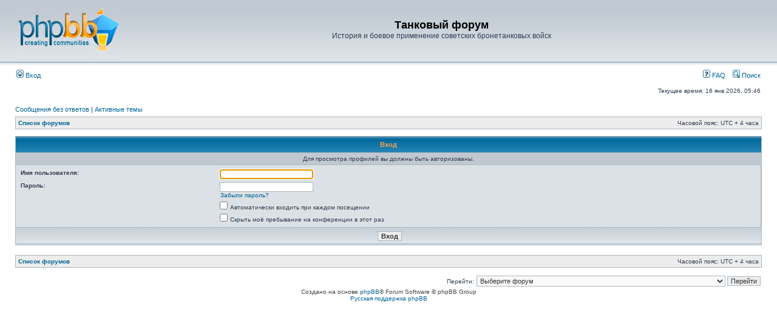

--- FILE ---
content_type: text/html; charset=UTF-8
request_url: http://forum.tankfront.ru/memberlist.php?mode=viewprofile&u=34554&sid=d53061342382a209c1ec92b0c4f1fcec
body_size: 14821
content:
<!DOCTYPE html PUBLIC "-//W3C//DTD XHTML 1.0 Transitional//EN" "http://www.w3.org/TR/xhtml1/DTD/xhtml1-transitional.dtd">
<html xmlns="http://www.w3.org/1999/xhtml" dir="ltr" lang="ru" xml:lang="ru">
<head>

<meta http-equiv="content-type" content="text/html; charset=UTF-8" />
<meta http-equiv="content-language" content="ru" />
<meta http-equiv="content-style-type" content="text/css" />
<meta http-equiv="imagetoolbar" content="no" />
<meta name="resource-type" content="document" />
<meta name="distribution" content="global" />
<meta name="keywords" content="" />
<meta name="description" content="" />

<title>Танковый форум &bull; Вход</title>

<link rel="alternate" type="application/atom+xml" title="Канал - Танковый форум" href="http://forum.tankfront.ru/feed.php" /><link rel="alternate" type="application/atom+xml" title="Канал - Новые темы" href="http://forum.tankfront.ru/feed.php?mode=topics" />

<link rel="stylesheet" href="./styles/subsilver2/theme/stylesheet.css" type="text/css" />

<script type="text/javascript">
// <![CDATA[


function popup(url, width, height, name)
{
	if (!name)
	{
		name = '_popup';
	}

	window.open(url.replace(/&amp;/g, '&'), name, 'height=' + height + ',resizable=yes,scrollbars=yes,width=' + width);
	return false;
}

function jumpto()
{
	var page = prompt('Введите номер страницы, на которую хотите перейти:', '');
	var per_page = '';
	var base_url = '';

	if (page !== null && !isNaN(page) && page == Math.floor(page) && page > 0)
	{
		if (base_url.indexOf('?') == -1)
		{
			document.location.href = base_url + '?start=' + ((page - 1) * per_page);
		}
		else
		{
			document.location.href = base_url.replace(/&amp;/g, '&') + '&start=' + ((page - 1) * per_page);
		}
	}
}

/**
* Find a member
*/
function find_username(url)
{
	popup(url, 760, 570, '_usersearch');
	return false;
}

/**
* Mark/unmark checklist
* id = ID of parent container, name = name prefix, state = state [true/false]
*/
function marklist(id, name, state)
{
	var parent = document.getElementById(id);
	if (!parent)
	{
		eval('parent = document.' + id);
	}

	if (!parent)
	{
		return;
	}

	var rb = parent.getElementsByTagName('input');
	
	for (var r = 0; r < rb.length; r++)
	{
		if (rb[r].name.substr(0, name.length) == name)
		{
			rb[r].checked = state;
		}
	}
}



// ]]>
</script>
</head>
<body class="ltr">

<a name="top"></a>

<div id="wrapheader">

	<div id="logodesc">
		<table width="100%" cellspacing="0">
		<tr>
			<td><a href="./index.php?sid=f84ddb7807b484525249b91479624198"><img src="./styles/subsilver2/imageset/site_logo.gif" width="170" height="94" alt="" title="" /></a></td>
			<td width="100%" align="center"><h1>Танковый форум</h1><span class="gen">История и боевое применение советских бронетанковых войск</span></td>
		</tr>
		</table>
	</div>

	<div id="menubar">
		<table width="100%" cellspacing="0">
		<tr>
			<td class="genmed">
				<a href="./ucp.php?mode=login&amp;sid=f84ddb7807b484525249b91479624198"><img src="./styles/subsilver2/theme/images/icon_mini_login.gif" width="12" height="13" alt="*" /> Вход</a>&nbsp;
			</td>
			<td class="genmed" align="right">
				<a href="./faq.php?sid=f84ddb7807b484525249b91479624198"><img src="./styles/subsilver2/theme/images/icon_mini_faq.gif" width="12" height="13" alt="*" /> FAQ</a>
				&nbsp; &nbsp;<a href="./search.php?sid=f84ddb7807b484525249b91479624198"><img src="./styles/subsilver2/theme/images/icon_mini_search.gif" width="12" height="13" alt="*" /> Поиск</a>
			</td>
		</tr>
		</table>
	</div>

	<div id="datebar">
		<table width="100%" cellspacing="0">
		<tr>
			<td class="gensmall"></td>
			<td class="gensmall" align="right">Текущее время: 16 янв 2026, 05:46<br /></td>
		</tr>
		</table>
	</div>

</div>

<div id="wrapcentre">

	
	<p class="searchbar">
		<span style="float: left;"><a href="./search.php?search_id=unanswered&amp;sid=f84ddb7807b484525249b91479624198">Сообщения без ответов</a> | <a href="./search.php?search_id=active_topics&amp;sid=f84ddb7807b484525249b91479624198">Активные темы</a></span>
		
	</p>
	

	<br style="clear: both;" />

	<table class="tablebg" width="100%" cellspacing="1" cellpadding="0" style="margin-top: 5px;">
	<tr>
		<td class="row1">
			<p class="breadcrumbs"><a href="./index.php?sid=f84ddb7807b484525249b91479624198">Список форумов</a></p>
			<p class="datetime">Часовой пояс: UTC + 4 часа </p>
		</td>
	</tr>
	</table>

	<br />

<form action="./ucp.php?mode=login&amp;sid=f84ddb7807b484525249b91479624198" method="post">

<table class="tablebg" width="100%" cellspacing="1">
<tr>
	
		<th colspan="2">Вход</th>
	
</tr>

	<tr>
		<td class="row3" colspan="2" align="center"><span class="gensmall">Для просмотра профилей вы должны быть авторизованы.</span></td>
	</tr>

<tr>
	<td class="row2">
	
		<table align="center" cellspacing="1" cellpadding="4" style="width: 100%;">
		

		<tr>
			<td valign="top" ><b class="gensmall">Имя пользователя:</b></td>
			<td><input class="post" type="text" name="username" size="25" value="" tabindex="1" />
				
			</td>
		</tr>
		<tr>
			<td valign="top" ><b class="gensmall">Пароль:</b></td>
			<td>
				<input class="post" type="password" name="password" size="25" tabindex="2" />
				<br /><a class="gensmall" href="./ucp.php?mode=sendpassword&amp;sid=f84ddb7807b484525249b91479624198">Забыли пароль?</a>
			</td>
		</tr>
		
			<tr>
				<td>&nbsp;</td>
				<td><input type="checkbox" class="radio" name="autologin" tabindex="3" /> <span class="gensmall">Автоматически входить при каждом посещении</span></td>
			</tr>
			
			<tr>
				<td>&nbsp;</td>
				<td><input type="checkbox" class="radio" name="viewonline" tabindex="4" /> <span class="gensmall">Скрыть моё пребывание на конференции в этот раз</span></td>
			</tr>
		
		</table>
	</td>
</tr>



<input type="hidden" name="redirect" value="./memberlist.php?mode=viewprofile&amp;u=34554&amp;sid=f84ddb7807b484525249b91479624198" />

<tr>
	<td class="cat" colspan="2" align="center"><input type="hidden" name="sid" value="f84ddb7807b484525249b91479624198" />
<input type="submit" name="login" class="btnmain" value="Вход" tabindex="5" /></td>
</tr>
</table>

</form>

<br clear="all" />

<table class="tablebg" width="100%" cellspacing="1" cellpadding="0" style="margin-top: 5px;">
	<tr>
		<td class="row1">
			<p class="breadcrumbs"><a href="./index.php?sid=f84ddb7807b484525249b91479624198">Список форумов</a></p>
			<p class="datetime">Часовой пояс: UTC + 4 часа </p>
		</td>
	</tr>
	</table>

<br clear="all" />

<div align="right">
	<form method="post" name="jumpbox" action="./viewforum.php?sid=f84ddb7807b484525249b91479624198" onsubmit="if(document.jumpbox.f.value == -1){return false;}">

	<table cellspacing="0" cellpadding="0" border="0">
	<tr>
		<td nowrap="nowrap"><span class="gensmall">Перейти:</span>&nbsp;<select name="f" onchange="if(this.options[this.selectedIndex].value != -1){ document.forms['jumpbox'].submit() }">

		
			<option value="-1">Выберите форум</option>
		<option value="-1">------------------</option>
			<option value="1">Форум по танковым войскам</option>
		
			<option value="62">&nbsp; &nbsp;История АБТВ</option>
		
			<option value="15">&nbsp; &nbsp;&nbsp; &nbsp;Бронечасти до 1929 г.</option>
		
			<option value="35">&nbsp; &nbsp;&nbsp; &nbsp;Мотомеханизированные и автобронетанковые войска 1929 - 22.06.41 гг.</option>
		
			<option value="36">&nbsp; &nbsp;&nbsp; &nbsp;Автобронетанковые войска 22.06.41 - 12.42 гг.</option>
		
			<option value="37">&nbsp; &nbsp;&nbsp; &nbsp;Бронетанковые и механизированные войска 12.42 - 1945 гг.</option>
		
			<option value="38">&nbsp; &nbsp;&nbsp; &nbsp;Автобронетанковые части ОГПУ - НКВД</option>
		
			<option value="39">&nbsp; &nbsp;&nbsp; &nbsp;Автобронетанковые части ВМФ</option>
		
			<option value="27">&nbsp; &nbsp;Боевое применение</option>
		
			<option value="40">&nbsp; &nbsp;&nbsp; &nbsp;Довоенные конфликты</option>
		
			<option value="72">&nbsp; &nbsp;&nbsp; &nbsp;&nbsp; &nbsp;Боевое примение до 1938</option>
		
			<option value="51">&nbsp; &nbsp;&nbsp; &nbsp;&nbsp; &nbsp;Хасан, 1938</option>
		
			<option value="52">&nbsp; &nbsp;&nbsp; &nbsp;&nbsp; &nbsp;Халхин-Гол, 1939</option>
		
			<option value="53">&nbsp; &nbsp;&nbsp; &nbsp;&nbsp; &nbsp;Зимняя война, 1939-40</option>
		
			<option value="54">&nbsp; &nbsp;&nbsp; &nbsp;&nbsp; &nbsp;Освободительные походы, 1939-40</option>
		
			<option value="63">&nbsp; &nbsp;&nbsp; &nbsp;&nbsp; &nbsp;Советские танкисты в Испании, 1936-39</option>
		
			<option value="41">&nbsp; &nbsp;&nbsp; &nbsp;Великая Отечественная война</option>
		
			<option value="42">&nbsp; &nbsp;&nbsp; &nbsp;Война с Японией 1945</option>
		
			<option value="43">&nbsp; &nbsp;Военно-учебные заведения и учебные части</option>
		
			<option value="56">&nbsp; &nbsp;&nbsp; &nbsp;Военно-учебные заведения</option>
		
			<option value="60">&nbsp; &nbsp;&nbsp; &nbsp;Учебные автобронетанковые центры и танковые военные лагеря</option>
		
			<option value="61">&nbsp; &nbsp;&nbsp; &nbsp;Запасные и учебные соединения и части</option>
		
			<option value="44">&nbsp; &nbsp;Униформа и знаки различия советских танковых войск</option>
		
			<option value="58">&nbsp; &nbsp;&nbsp; &nbsp;Униформа и знаки различия</option>
		
			<option value="3">&nbsp; &nbsp;Танкисты</option>
		
			<option value="18">&nbsp; &nbsp;&nbsp; &nbsp;Личный состав советских танковых войск.</option>
		
			<option value="66">&nbsp; &nbsp;&nbsp; &nbsp;Герои Советского Союза</option>
		
			<option value="71">&nbsp; &nbsp;&nbsp; &nbsp;Поиск родственников</option>
		
			<option value="73">&nbsp; &nbsp;&nbsp; &nbsp;Подвиг Народа</option>
		
			<option value="74">&nbsp; &nbsp;&nbsp; &nbsp;ОБД Мемориал</option>
		
			<option value="75">&nbsp; &nbsp;&nbsp; &nbsp;Фотоопознание</option>
		
			<option value="76">&nbsp; &nbsp;&nbsp; &nbsp;Награды</option>
		
			<option value="57">&nbsp; &nbsp;Танковые войска других стран</option>
		
			<option value="25">&nbsp; &nbsp;&nbsp; &nbsp;Танковые войска других стран</option>
		
			<option value="26">&nbsp; &nbsp;&nbsp; &nbsp;&nbsp; &nbsp;Польша</option>
		
			<option value="29">&nbsp; &nbsp;&nbsp; &nbsp;&nbsp; &nbsp;Чехословакия</option>
		
			<option value="33">&nbsp; &nbsp;&nbsp; &nbsp;&nbsp; &nbsp;Монгольская Народная Республика</option>
		
			<option value="31">&nbsp; &nbsp;&nbsp; &nbsp;&nbsp; &nbsp;Югославия</option>
		
			<option value="30">&nbsp; &nbsp;&nbsp; &nbsp;&nbsp; &nbsp;Испания</option>
		
			<option value="32">&nbsp; &nbsp;&nbsp; &nbsp;&nbsp; &nbsp;Турция</option>
		
			<option value="34">&nbsp; &nbsp;&nbsp; &nbsp;&nbsp; &nbsp;Китайская республика</option>
		
			<option value="77">&nbsp; &nbsp;&nbsp; &nbsp;&nbsp; &nbsp;Финляндия</option>
		
			<option value="17">&nbsp; &nbsp;Бронетехника</option>
		
			<option value="50">&nbsp; &nbsp;&nbsp; &nbsp;Бронетехника</option>
		
			<option value="19">&nbsp; &nbsp;&nbsp; &nbsp;&nbsp; &nbsp;Танки</option>
		
			<option value="20">&nbsp; &nbsp;&nbsp; &nbsp;&nbsp; &nbsp;Самоходно-артиллерийские установки</option>
		
			<option value="21">&nbsp; &nbsp;&nbsp; &nbsp;&nbsp; &nbsp;Бронеавтомобили и бронетранспортеры</option>
		
			<option value="22">&nbsp; &nbsp;&nbsp; &nbsp;&nbsp; &nbsp;Бронепоезда</option>
		
			<option value="23">&nbsp; &nbsp;&nbsp; &nbsp;&nbsp; &nbsp;Аэросани</option>
		
			<option value="67">&nbsp; &nbsp;&nbsp; &nbsp;Танковые колонны и именные танки</option>
		
			<option value="68">&nbsp; &nbsp;&nbsp; &nbsp;Тактические обозначения на технике</option>
		
			<option value="70">&nbsp; &nbsp;&nbsp; &nbsp;Сведения о численности</option>
		
			<option value="64">&nbsp; &nbsp;Литература</option>
		
			<option value="65">&nbsp; &nbsp;&nbsp; &nbsp;Литература</option>
		
			<option value="69">&nbsp; &nbsp;&nbsp; &nbsp;Ссылки</option>
		
			<option value="45">Служебный раздел</option>
		
			<option value="55">&nbsp; &nbsp;Служебный раздел</option>
		
			<option value="46">&nbsp; &nbsp;&nbsp; &nbsp;Вопросы по сайту &quot;Механизированные корпуса РККА&quot;</option>
		
			<option value="47">&nbsp; &nbsp;&nbsp; &nbsp;Вопросы по сайту &quot;Танковый фронт&quot;</option>
		
			<option value="48">&nbsp; &nbsp;&nbsp; &nbsp;Вопросы по сайту &quot;Советская танковая униформа&quot;</option>
		
			<option value="49">&nbsp; &nbsp;&nbsp; &nbsp;Вопросы по &quot;Форуму АБТВ&quot;</option>
		

		</select>&nbsp;<input class="btnlite" type="submit" value="Перейти" /></td>
	</tr>
	</table>

	</form>
</div>

<script type="text/javascript">
// <![CDATA[
	(function()
	{
		var elements = document.getElementsByName("username");
		for (var i = 0; i < elements.length; ++i)
		{
			if (elements[i].tagName.toLowerCase() == 'input')
			{
				elements[i].focus();
				break;
			}
		}
	})();
// ]]>
</script>

<img src="./cron.php?cron_type=tidy_cache&amp;sid=f84ddb7807b484525249b91479624198" width="1" height="1" alt="cron" />
</div>

<div id="wrapfooter">
	
	<span class="copyright">Создано на основе <a href="https://www.phpbb.com/">phpBB</a>&reg; Forum Software &copy; phpBB Group
	<br /><a href='http://www.phpbbguru.net/'>Русская поддержка phpBB</a></span>
</div>

</body>
</html>